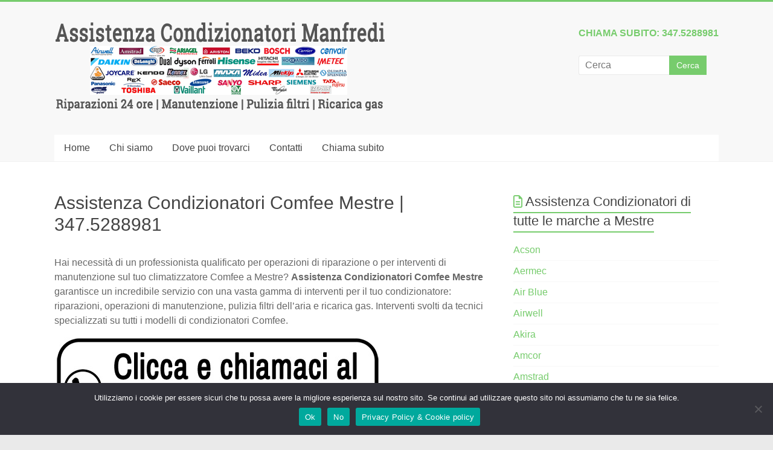

--- FILE ---
content_type: text/html; charset=utf-8
request_url: https://www.google.com/recaptcha/api2/anchor?ar=1&k=6Lcf3K0eAAAAADzn2geTAGCOkus1LeS8Eas_elrs&co=aHR0cHM6Ly93d3cuYXNzaXN0ZW56YWNvbmRpemlvbmF0b3JpLmV1OjQ0Mw..&hl=it&v=PoyoqOPhxBO7pBk68S4YbpHZ&size=normal&anchor-ms=20000&execute-ms=30000&cb=xcedirp6nu5w
body_size: 49239
content:
<!DOCTYPE HTML><html dir="ltr" lang="it"><head><meta http-equiv="Content-Type" content="text/html; charset=UTF-8">
<meta http-equiv="X-UA-Compatible" content="IE=edge">
<title>reCAPTCHA</title>
<style type="text/css">
/* cyrillic-ext */
@font-face {
  font-family: 'Roboto';
  font-style: normal;
  font-weight: 400;
  font-stretch: 100%;
  src: url(//fonts.gstatic.com/s/roboto/v48/KFO7CnqEu92Fr1ME7kSn66aGLdTylUAMa3GUBHMdazTgWw.woff2) format('woff2');
  unicode-range: U+0460-052F, U+1C80-1C8A, U+20B4, U+2DE0-2DFF, U+A640-A69F, U+FE2E-FE2F;
}
/* cyrillic */
@font-face {
  font-family: 'Roboto';
  font-style: normal;
  font-weight: 400;
  font-stretch: 100%;
  src: url(//fonts.gstatic.com/s/roboto/v48/KFO7CnqEu92Fr1ME7kSn66aGLdTylUAMa3iUBHMdazTgWw.woff2) format('woff2');
  unicode-range: U+0301, U+0400-045F, U+0490-0491, U+04B0-04B1, U+2116;
}
/* greek-ext */
@font-face {
  font-family: 'Roboto';
  font-style: normal;
  font-weight: 400;
  font-stretch: 100%;
  src: url(//fonts.gstatic.com/s/roboto/v48/KFO7CnqEu92Fr1ME7kSn66aGLdTylUAMa3CUBHMdazTgWw.woff2) format('woff2');
  unicode-range: U+1F00-1FFF;
}
/* greek */
@font-face {
  font-family: 'Roboto';
  font-style: normal;
  font-weight: 400;
  font-stretch: 100%;
  src: url(//fonts.gstatic.com/s/roboto/v48/KFO7CnqEu92Fr1ME7kSn66aGLdTylUAMa3-UBHMdazTgWw.woff2) format('woff2');
  unicode-range: U+0370-0377, U+037A-037F, U+0384-038A, U+038C, U+038E-03A1, U+03A3-03FF;
}
/* math */
@font-face {
  font-family: 'Roboto';
  font-style: normal;
  font-weight: 400;
  font-stretch: 100%;
  src: url(//fonts.gstatic.com/s/roboto/v48/KFO7CnqEu92Fr1ME7kSn66aGLdTylUAMawCUBHMdazTgWw.woff2) format('woff2');
  unicode-range: U+0302-0303, U+0305, U+0307-0308, U+0310, U+0312, U+0315, U+031A, U+0326-0327, U+032C, U+032F-0330, U+0332-0333, U+0338, U+033A, U+0346, U+034D, U+0391-03A1, U+03A3-03A9, U+03B1-03C9, U+03D1, U+03D5-03D6, U+03F0-03F1, U+03F4-03F5, U+2016-2017, U+2034-2038, U+203C, U+2040, U+2043, U+2047, U+2050, U+2057, U+205F, U+2070-2071, U+2074-208E, U+2090-209C, U+20D0-20DC, U+20E1, U+20E5-20EF, U+2100-2112, U+2114-2115, U+2117-2121, U+2123-214F, U+2190, U+2192, U+2194-21AE, U+21B0-21E5, U+21F1-21F2, U+21F4-2211, U+2213-2214, U+2216-22FF, U+2308-230B, U+2310, U+2319, U+231C-2321, U+2336-237A, U+237C, U+2395, U+239B-23B7, U+23D0, U+23DC-23E1, U+2474-2475, U+25AF, U+25B3, U+25B7, U+25BD, U+25C1, U+25CA, U+25CC, U+25FB, U+266D-266F, U+27C0-27FF, U+2900-2AFF, U+2B0E-2B11, U+2B30-2B4C, U+2BFE, U+3030, U+FF5B, U+FF5D, U+1D400-1D7FF, U+1EE00-1EEFF;
}
/* symbols */
@font-face {
  font-family: 'Roboto';
  font-style: normal;
  font-weight: 400;
  font-stretch: 100%;
  src: url(//fonts.gstatic.com/s/roboto/v48/KFO7CnqEu92Fr1ME7kSn66aGLdTylUAMaxKUBHMdazTgWw.woff2) format('woff2');
  unicode-range: U+0001-000C, U+000E-001F, U+007F-009F, U+20DD-20E0, U+20E2-20E4, U+2150-218F, U+2190, U+2192, U+2194-2199, U+21AF, U+21E6-21F0, U+21F3, U+2218-2219, U+2299, U+22C4-22C6, U+2300-243F, U+2440-244A, U+2460-24FF, U+25A0-27BF, U+2800-28FF, U+2921-2922, U+2981, U+29BF, U+29EB, U+2B00-2BFF, U+4DC0-4DFF, U+FFF9-FFFB, U+10140-1018E, U+10190-1019C, U+101A0, U+101D0-101FD, U+102E0-102FB, U+10E60-10E7E, U+1D2C0-1D2D3, U+1D2E0-1D37F, U+1F000-1F0FF, U+1F100-1F1AD, U+1F1E6-1F1FF, U+1F30D-1F30F, U+1F315, U+1F31C, U+1F31E, U+1F320-1F32C, U+1F336, U+1F378, U+1F37D, U+1F382, U+1F393-1F39F, U+1F3A7-1F3A8, U+1F3AC-1F3AF, U+1F3C2, U+1F3C4-1F3C6, U+1F3CA-1F3CE, U+1F3D4-1F3E0, U+1F3ED, U+1F3F1-1F3F3, U+1F3F5-1F3F7, U+1F408, U+1F415, U+1F41F, U+1F426, U+1F43F, U+1F441-1F442, U+1F444, U+1F446-1F449, U+1F44C-1F44E, U+1F453, U+1F46A, U+1F47D, U+1F4A3, U+1F4B0, U+1F4B3, U+1F4B9, U+1F4BB, U+1F4BF, U+1F4C8-1F4CB, U+1F4D6, U+1F4DA, U+1F4DF, U+1F4E3-1F4E6, U+1F4EA-1F4ED, U+1F4F7, U+1F4F9-1F4FB, U+1F4FD-1F4FE, U+1F503, U+1F507-1F50B, U+1F50D, U+1F512-1F513, U+1F53E-1F54A, U+1F54F-1F5FA, U+1F610, U+1F650-1F67F, U+1F687, U+1F68D, U+1F691, U+1F694, U+1F698, U+1F6AD, U+1F6B2, U+1F6B9-1F6BA, U+1F6BC, U+1F6C6-1F6CF, U+1F6D3-1F6D7, U+1F6E0-1F6EA, U+1F6F0-1F6F3, U+1F6F7-1F6FC, U+1F700-1F7FF, U+1F800-1F80B, U+1F810-1F847, U+1F850-1F859, U+1F860-1F887, U+1F890-1F8AD, U+1F8B0-1F8BB, U+1F8C0-1F8C1, U+1F900-1F90B, U+1F93B, U+1F946, U+1F984, U+1F996, U+1F9E9, U+1FA00-1FA6F, U+1FA70-1FA7C, U+1FA80-1FA89, U+1FA8F-1FAC6, U+1FACE-1FADC, U+1FADF-1FAE9, U+1FAF0-1FAF8, U+1FB00-1FBFF;
}
/* vietnamese */
@font-face {
  font-family: 'Roboto';
  font-style: normal;
  font-weight: 400;
  font-stretch: 100%;
  src: url(//fonts.gstatic.com/s/roboto/v48/KFO7CnqEu92Fr1ME7kSn66aGLdTylUAMa3OUBHMdazTgWw.woff2) format('woff2');
  unicode-range: U+0102-0103, U+0110-0111, U+0128-0129, U+0168-0169, U+01A0-01A1, U+01AF-01B0, U+0300-0301, U+0303-0304, U+0308-0309, U+0323, U+0329, U+1EA0-1EF9, U+20AB;
}
/* latin-ext */
@font-face {
  font-family: 'Roboto';
  font-style: normal;
  font-weight: 400;
  font-stretch: 100%;
  src: url(//fonts.gstatic.com/s/roboto/v48/KFO7CnqEu92Fr1ME7kSn66aGLdTylUAMa3KUBHMdazTgWw.woff2) format('woff2');
  unicode-range: U+0100-02BA, U+02BD-02C5, U+02C7-02CC, U+02CE-02D7, U+02DD-02FF, U+0304, U+0308, U+0329, U+1D00-1DBF, U+1E00-1E9F, U+1EF2-1EFF, U+2020, U+20A0-20AB, U+20AD-20C0, U+2113, U+2C60-2C7F, U+A720-A7FF;
}
/* latin */
@font-face {
  font-family: 'Roboto';
  font-style: normal;
  font-weight: 400;
  font-stretch: 100%;
  src: url(//fonts.gstatic.com/s/roboto/v48/KFO7CnqEu92Fr1ME7kSn66aGLdTylUAMa3yUBHMdazQ.woff2) format('woff2');
  unicode-range: U+0000-00FF, U+0131, U+0152-0153, U+02BB-02BC, U+02C6, U+02DA, U+02DC, U+0304, U+0308, U+0329, U+2000-206F, U+20AC, U+2122, U+2191, U+2193, U+2212, U+2215, U+FEFF, U+FFFD;
}
/* cyrillic-ext */
@font-face {
  font-family: 'Roboto';
  font-style: normal;
  font-weight: 500;
  font-stretch: 100%;
  src: url(//fonts.gstatic.com/s/roboto/v48/KFO7CnqEu92Fr1ME7kSn66aGLdTylUAMa3GUBHMdazTgWw.woff2) format('woff2');
  unicode-range: U+0460-052F, U+1C80-1C8A, U+20B4, U+2DE0-2DFF, U+A640-A69F, U+FE2E-FE2F;
}
/* cyrillic */
@font-face {
  font-family: 'Roboto';
  font-style: normal;
  font-weight: 500;
  font-stretch: 100%;
  src: url(//fonts.gstatic.com/s/roboto/v48/KFO7CnqEu92Fr1ME7kSn66aGLdTylUAMa3iUBHMdazTgWw.woff2) format('woff2');
  unicode-range: U+0301, U+0400-045F, U+0490-0491, U+04B0-04B1, U+2116;
}
/* greek-ext */
@font-face {
  font-family: 'Roboto';
  font-style: normal;
  font-weight: 500;
  font-stretch: 100%;
  src: url(//fonts.gstatic.com/s/roboto/v48/KFO7CnqEu92Fr1ME7kSn66aGLdTylUAMa3CUBHMdazTgWw.woff2) format('woff2');
  unicode-range: U+1F00-1FFF;
}
/* greek */
@font-face {
  font-family: 'Roboto';
  font-style: normal;
  font-weight: 500;
  font-stretch: 100%;
  src: url(//fonts.gstatic.com/s/roboto/v48/KFO7CnqEu92Fr1ME7kSn66aGLdTylUAMa3-UBHMdazTgWw.woff2) format('woff2');
  unicode-range: U+0370-0377, U+037A-037F, U+0384-038A, U+038C, U+038E-03A1, U+03A3-03FF;
}
/* math */
@font-face {
  font-family: 'Roboto';
  font-style: normal;
  font-weight: 500;
  font-stretch: 100%;
  src: url(//fonts.gstatic.com/s/roboto/v48/KFO7CnqEu92Fr1ME7kSn66aGLdTylUAMawCUBHMdazTgWw.woff2) format('woff2');
  unicode-range: U+0302-0303, U+0305, U+0307-0308, U+0310, U+0312, U+0315, U+031A, U+0326-0327, U+032C, U+032F-0330, U+0332-0333, U+0338, U+033A, U+0346, U+034D, U+0391-03A1, U+03A3-03A9, U+03B1-03C9, U+03D1, U+03D5-03D6, U+03F0-03F1, U+03F4-03F5, U+2016-2017, U+2034-2038, U+203C, U+2040, U+2043, U+2047, U+2050, U+2057, U+205F, U+2070-2071, U+2074-208E, U+2090-209C, U+20D0-20DC, U+20E1, U+20E5-20EF, U+2100-2112, U+2114-2115, U+2117-2121, U+2123-214F, U+2190, U+2192, U+2194-21AE, U+21B0-21E5, U+21F1-21F2, U+21F4-2211, U+2213-2214, U+2216-22FF, U+2308-230B, U+2310, U+2319, U+231C-2321, U+2336-237A, U+237C, U+2395, U+239B-23B7, U+23D0, U+23DC-23E1, U+2474-2475, U+25AF, U+25B3, U+25B7, U+25BD, U+25C1, U+25CA, U+25CC, U+25FB, U+266D-266F, U+27C0-27FF, U+2900-2AFF, U+2B0E-2B11, U+2B30-2B4C, U+2BFE, U+3030, U+FF5B, U+FF5D, U+1D400-1D7FF, U+1EE00-1EEFF;
}
/* symbols */
@font-face {
  font-family: 'Roboto';
  font-style: normal;
  font-weight: 500;
  font-stretch: 100%;
  src: url(//fonts.gstatic.com/s/roboto/v48/KFO7CnqEu92Fr1ME7kSn66aGLdTylUAMaxKUBHMdazTgWw.woff2) format('woff2');
  unicode-range: U+0001-000C, U+000E-001F, U+007F-009F, U+20DD-20E0, U+20E2-20E4, U+2150-218F, U+2190, U+2192, U+2194-2199, U+21AF, U+21E6-21F0, U+21F3, U+2218-2219, U+2299, U+22C4-22C6, U+2300-243F, U+2440-244A, U+2460-24FF, U+25A0-27BF, U+2800-28FF, U+2921-2922, U+2981, U+29BF, U+29EB, U+2B00-2BFF, U+4DC0-4DFF, U+FFF9-FFFB, U+10140-1018E, U+10190-1019C, U+101A0, U+101D0-101FD, U+102E0-102FB, U+10E60-10E7E, U+1D2C0-1D2D3, U+1D2E0-1D37F, U+1F000-1F0FF, U+1F100-1F1AD, U+1F1E6-1F1FF, U+1F30D-1F30F, U+1F315, U+1F31C, U+1F31E, U+1F320-1F32C, U+1F336, U+1F378, U+1F37D, U+1F382, U+1F393-1F39F, U+1F3A7-1F3A8, U+1F3AC-1F3AF, U+1F3C2, U+1F3C4-1F3C6, U+1F3CA-1F3CE, U+1F3D4-1F3E0, U+1F3ED, U+1F3F1-1F3F3, U+1F3F5-1F3F7, U+1F408, U+1F415, U+1F41F, U+1F426, U+1F43F, U+1F441-1F442, U+1F444, U+1F446-1F449, U+1F44C-1F44E, U+1F453, U+1F46A, U+1F47D, U+1F4A3, U+1F4B0, U+1F4B3, U+1F4B9, U+1F4BB, U+1F4BF, U+1F4C8-1F4CB, U+1F4D6, U+1F4DA, U+1F4DF, U+1F4E3-1F4E6, U+1F4EA-1F4ED, U+1F4F7, U+1F4F9-1F4FB, U+1F4FD-1F4FE, U+1F503, U+1F507-1F50B, U+1F50D, U+1F512-1F513, U+1F53E-1F54A, U+1F54F-1F5FA, U+1F610, U+1F650-1F67F, U+1F687, U+1F68D, U+1F691, U+1F694, U+1F698, U+1F6AD, U+1F6B2, U+1F6B9-1F6BA, U+1F6BC, U+1F6C6-1F6CF, U+1F6D3-1F6D7, U+1F6E0-1F6EA, U+1F6F0-1F6F3, U+1F6F7-1F6FC, U+1F700-1F7FF, U+1F800-1F80B, U+1F810-1F847, U+1F850-1F859, U+1F860-1F887, U+1F890-1F8AD, U+1F8B0-1F8BB, U+1F8C0-1F8C1, U+1F900-1F90B, U+1F93B, U+1F946, U+1F984, U+1F996, U+1F9E9, U+1FA00-1FA6F, U+1FA70-1FA7C, U+1FA80-1FA89, U+1FA8F-1FAC6, U+1FACE-1FADC, U+1FADF-1FAE9, U+1FAF0-1FAF8, U+1FB00-1FBFF;
}
/* vietnamese */
@font-face {
  font-family: 'Roboto';
  font-style: normal;
  font-weight: 500;
  font-stretch: 100%;
  src: url(//fonts.gstatic.com/s/roboto/v48/KFO7CnqEu92Fr1ME7kSn66aGLdTylUAMa3OUBHMdazTgWw.woff2) format('woff2');
  unicode-range: U+0102-0103, U+0110-0111, U+0128-0129, U+0168-0169, U+01A0-01A1, U+01AF-01B0, U+0300-0301, U+0303-0304, U+0308-0309, U+0323, U+0329, U+1EA0-1EF9, U+20AB;
}
/* latin-ext */
@font-face {
  font-family: 'Roboto';
  font-style: normal;
  font-weight: 500;
  font-stretch: 100%;
  src: url(//fonts.gstatic.com/s/roboto/v48/KFO7CnqEu92Fr1ME7kSn66aGLdTylUAMa3KUBHMdazTgWw.woff2) format('woff2');
  unicode-range: U+0100-02BA, U+02BD-02C5, U+02C7-02CC, U+02CE-02D7, U+02DD-02FF, U+0304, U+0308, U+0329, U+1D00-1DBF, U+1E00-1E9F, U+1EF2-1EFF, U+2020, U+20A0-20AB, U+20AD-20C0, U+2113, U+2C60-2C7F, U+A720-A7FF;
}
/* latin */
@font-face {
  font-family: 'Roboto';
  font-style: normal;
  font-weight: 500;
  font-stretch: 100%;
  src: url(//fonts.gstatic.com/s/roboto/v48/KFO7CnqEu92Fr1ME7kSn66aGLdTylUAMa3yUBHMdazQ.woff2) format('woff2');
  unicode-range: U+0000-00FF, U+0131, U+0152-0153, U+02BB-02BC, U+02C6, U+02DA, U+02DC, U+0304, U+0308, U+0329, U+2000-206F, U+20AC, U+2122, U+2191, U+2193, U+2212, U+2215, U+FEFF, U+FFFD;
}
/* cyrillic-ext */
@font-face {
  font-family: 'Roboto';
  font-style: normal;
  font-weight: 900;
  font-stretch: 100%;
  src: url(//fonts.gstatic.com/s/roboto/v48/KFO7CnqEu92Fr1ME7kSn66aGLdTylUAMa3GUBHMdazTgWw.woff2) format('woff2');
  unicode-range: U+0460-052F, U+1C80-1C8A, U+20B4, U+2DE0-2DFF, U+A640-A69F, U+FE2E-FE2F;
}
/* cyrillic */
@font-face {
  font-family: 'Roboto';
  font-style: normal;
  font-weight: 900;
  font-stretch: 100%;
  src: url(//fonts.gstatic.com/s/roboto/v48/KFO7CnqEu92Fr1ME7kSn66aGLdTylUAMa3iUBHMdazTgWw.woff2) format('woff2');
  unicode-range: U+0301, U+0400-045F, U+0490-0491, U+04B0-04B1, U+2116;
}
/* greek-ext */
@font-face {
  font-family: 'Roboto';
  font-style: normal;
  font-weight: 900;
  font-stretch: 100%;
  src: url(//fonts.gstatic.com/s/roboto/v48/KFO7CnqEu92Fr1ME7kSn66aGLdTylUAMa3CUBHMdazTgWw.woff2) format('woff2');
  unicode-range: U+1F00-1FFF;
}
/* greek */
@font-face {
  font-family: 'Roboto';
  font-style: normal;
  font-weight: 900;
  font-stretch: 100%;
  src: url(//fonts.gstatic.com/s/roboto/v48/KFO7CnqEu92Fr1ME7kSn66aGLdTylUAMa3-UBHMdazTgWw.woff2) format('woff2');
  unicode-range: U+0370-0377, U+037A-037F, U+0384-038A, U+038C, U+038E-03A1, U+03A3-03FF;
}
/* math */
@font-face {
  font-family: 'Roboto';
  font-style: normal;
  font-weight: 900;
  font-stretch: 100%;
  src: url(//fonts.gstatic.com/s/roboto/v48/KFO7CnqEu92Fr1ME7kSn66aGLdTylUAMawCUBHMdazTgWw.woff2) format('woff2');
  unicode-range: U+0302-0303, U+0305, U+0307-0308, U+0310, U+0312, U+0315, U+031A, U+0326-0327, U+032C, U+032F-0330, U+0332-0333, U+0338, U+033A, U+0346, U+034D, U+0391-03A1, U+03A3-03A9, U+03B1-03C9, U+03D1, U+03D5-03D6, U+03F0-03F1, U+03F4-03F5, U+2016-2017, U+2034-2038, U+203C, U+2040, U+2043, U+2047, U+2050, U+2057, U+205F, U+2070-2071, U+2074-208E, U+2090-209C, U+20D0-20DC, U+20E1, U+20E5-20EF, U+2100-2112, U+2114-2115, U+2117-2121, U+2123-214F, U+2190, U+2192, U+2194-21AE, U+21B0-21E5, U+21F1-21F2, U+21F4-2211, U+2213-2214, U+2216-22FF, U+2308-230B, U+2310, U+2319, U+231C-2321, U+2336-237A, U+237C, U+2395, U+239B-23B7, U+23D0, U+23DC-23E1, U+2474-2475, U+25AF, U+25B3, U+25B7, U+25BD, U+25C1, U+25CA, U+25CC, U+25FB, U+266D-266F, U+27C0-27FF, U+2900-2AFF, U+2B0E-2B11, U+2B30-2B4C, U+2BFE, U+3030, U+FF5B, U+FF5D, U+1D400-1D7FF, U+1EE00-1EEFF;
}
/* symbols */
@font-face {
  font-family: 'Roboto';
  font-style: normal;
  font-weight: 900;
  font-stretch: 100%;
  src: url(//fonts.gstatic.com/s/roboto/v48/KFO7CnqEu92Fr1ME7kSn66aGLdTylUAMaxKUBHMdazTgWw.woff2) format('woff2');
  unicode-range: U+0001-000C, U+000E-001F, U+007F-009F, U+20DD-20E0, U+20E2-20E4, U+2150-218F, U+2190, U+2192, U+2194-2199, U+21AF, U+21E6-21F0, U+21F3, U+2218-2219, U+2299, U+22C4-22C6, U+2300-243F, U+2440-244A, U+2460-24FF, U+25A0-27BF, U+2800-28FF, U+2921-2922, U+2981, U+29BF, U+29EB, U+2B00-2BFF, U+4DC0-4DFF, U+FFF9-FFFB, U+10140-1018E, U+10190-1019C, U+101A0, U+101D0-101FD, U+102E0-102FB, U+10E60-10E7E, U+1D2C0-1D2D3, U+1D2E0-1D37F, U+1F000-1F0FF, U+1F100-1F1AD, U+1F1E6-1F1FF, U+1F30D-1F30F, U+1F315, U+1F31C, U+1F31E, U+1F320-1F32C, U+1F336, U+1F378, U+1F37D, U+1F382, U+1F393-1F39F, U+1F3A7-1F3A8, U+1F3AC-1F3AF, U+1F3C2, U+1F3C4-1F3C6, U+1F3CA-1F3CE, U+1F3D4-1F3E0, U+1F3ED, U+1F3F1-1F3F3, U+1F3F5-1F3F7, U+1F408, U+1F415, U+1F41F, U+1F426, U+1F43F, U+1F441-1F442, U+1F444, U+1F446-1F449, U+1F44C-1F44E, U+1F453, U+1F46A, U+1F47D, U+1F4A3, U+1F4B0, U+1F4B3, U+1F4B9, U+1F4BB, U+1F4BF, U+1F4C8-1F4CB, U+1F4D6, U+1F4DA, U+1F4DF, U+1F4E3-1F4E6, U+1F4EA-1F4ED, U+1F4F7, U+1F4F9-1F4FB, U+1F4FD-1F4FE, U+1F503, U+1F507-1F50B, U+1F50D, U+1F512-1F513, U+1F53E-1F54A, U+1F54F-1F5FA, U+1F610, U+1F650-1F67F, U+1F687, U+1F68D, U+1F691, U+1F694, U+1F698, U+1F6AD, U+1F6B2, U+1F6B9-1F6BA, U+1F6BC, U+1F6C6-1F6CF, U+1F6D3-1F6D7, U+1F6E0-1F6EA, U+1F6F0-1F6F3, U+1F6F7-1F6FC, U+1F700-1F7FF, U+1F800-1F80B, U+1F810-1F847, U+1F850-1F859, U+1F860-1F887, U+1F890-1F8AD, U+1F8B0-1F8BB, U+1F8C0-1F8C1, U+1F900-1F90B, U+1F93B, U+1F946, U+1F984, U+1F996, U+1F9E9, U+1FA00-1FA6F, U+1FA70-1FA7C, U+1FA80-1FA89, U+1FA8F-1FAC6, U+1FACE-1FADC, U+1FADF-1FAE9, U+1FAF0-1FAF8, U+1FB00-1FBFF;
}
/* vietnamese */
@font-face {
  font-family: 'Roboto';
  font-style: normal;
  font-weight: 900;
  font-stretch: 100%;
  src: url(//fonts.gstatic.com/s/roboto/v48/KFO7CnqEu92Fr1ME7kSn66aGLdTylUAMa3OUBHMdazTgWw.woff2) format('woff2');
  unicode-range: U+0102-0103, U+0110-0111, U+0128-0129, U+0168-0169, U+01A0-01A1, U+01AF-01B0, U+0300-0301, U+0303-0304, U+0308-0309, U+0323, U+0329, U+1EA0-1EF9, U+20AB;
}
/* latin-ext */
@font-face {
  font-family: 'Roboto';
  font-style: normal;
  font-weight: 900;
  font-stretch: 100%;
  src: url(//fonts.gstatic.com/s/roboto/v48/KFO7CnqEu92Fr1ME7kSn66aGLdTylUAMa3KUBHMdazTgWw.woff2) format('woff2');
  unicode-range: U+0100-02BA, U+02BD-02C5, U+02C7-02CC, U+02CE-02D7, U+02DD-02FF, U+0304, U+0308, U+0329, U+1D00-1DBF, U+1E00-1E9F, U+1EF2-1EFF, U+2020, U+20A0-20AB, U+20AD-20C0, U+2113, U+2C60-2C7F, U+A720-A7FF;
}
/* latin */
@font-face {
  font-family: 'Roboto';
  font-style: normal;
  font-weight: 900;
  font-stretch: 100%;
  src: url(//fonts.gstatic.com/s/roboto/v48/KFO7CnqEu92Fr1ME7kSn66aGLdTylUAMa3yUBHMdazQ.woff2) format('woff2');
  unicode-range: U+0000-00FF, U+0131, U+0152-0153, U+02BB-02BC, U+02C6, U+02DA, U+02DC, U+0304, U+0308, U+0329, U+2000-206F, U+20AC, U+2122, U+2191, U+2193, U+2212, U+2215, U+FEFF, U+FFFD;
}

</style>
<link rel="stylesheet" type="text/css" href="https://www.gstatic.com/recaptcha/releases/PoyoqOPhxBO7pBk68S4YbpHZ/styles__ltr.css">
<script nonce="QNj-h_QaVHQF1CkXoy04Fg" type="text/javascript">window['__recaptcha_api'] = 'https://www.google.com/recaptcha/api2/';</script>
<script type="text/javascript" src="https://www.gstatic.com/recaptcha/releases/PoyoqOPhxBO7pBk68S4YbpHZ/recaptcha__it.js" nonce="QNj-h_QaVHQF1CkXoy04Fg">
      
    </script></head>
<body><div id="rc-anchor-alert" class="rc-anchor-alert"></div>
<input type="hidden" id="recaptcha-token" value="[base64]">
<script type="text/javascript" nonce="QNj-h_QaVHQF1CkXoy04Fg">
      recaptcha.anchor.Main.init("[\x22ainput\x22,[\x22bgdata\x22,\x22\x22,\[base64]/[base64]/MjU1Ong/[base64]/[base64]/[base64]/[base64]/[base64]/[base64]/[base64]/[base64]/[base64]/[base64]/[base64]/[base64]/[base64]/[base64]/[base64]\\u003d\x22,\[base64]\\u003d\\u003d\x22,\[base64]/b3DDhjvDlMOIIQ9Tw5vCjXFCwrsNYsKmPsORRAh0wrJ5YsKVNkADwrkDwoPDncKlI8OcYwnCtQrCiV/DlWrDgcOCw4jDi8OFwrFfCcOHLgpNeF80JhnCnmLChzHCmVTDlWAKDcKCAMKRwo/[base64]/[base64]/DrsOgwrDCug44I8KtPj4qG8Kbw54XQMK3fcKjw7rCmcKVeBhdHWXDhcOFUMKUM2MYSF3DsMOYTkR9FTgzwqlHwpIjL8O4woFjw4/DhABDQEnChMKAw7EKwr8hDiI7w6rDhsK4KcKYfhDCmMO+w7zCr8Ktw4DDrMKZw7/ChgrDt8KXwr4Jwo/[base64]/DvcK4wpBiUADDtVxJwoNdJ8O4wqvCpX1VPUrCv8OgBcOOICIuw4HClHnCm2V4wrxMw5rCk8OxWDdyDHh/[base64]/ChMOZIkvCgsKUaCbDqMOxFgLDuMO0cVjCqVMCBMOib8OtwqfCoMK6wpHCj1HDt8Kpwrp0SMO9wr8twpLCvEPCnRfDncKPGQDClBXCisODLGnDssOSwrPCnXNyFsOALyTDoMK0a8OrYsK8w70WwrVhwqTCgcKJwo/Dk8OKwrI9wqLCocOBwofCuELDkmFEOn90Zzxyw5taCcOnwphSwoDDv2U5O0DCuwEhw5MhwrtfwrvDswbCj2www4DCsX8EwqHDnD7DmnRHwrRrwr4Bw602Q0PCucOvWMOKwoLCu8Onw55Rwo1ibgglV2p+eFLCrAc8dMOPw7fCnhYgByTDqSwhTcKsw6/Dg8K9TsOAw71ww5h+wpzClTJyw45yDRVsXjtWbMKDNMO9w7Nlwp3DhMOswoQOL8O9wpNBUsKtwrAzL30KwpxvwqLCqMOdF8KdwqnDmcO3wr3Ck8K2cxwyFwrDkh5cC8KOwoTCl2XClBTCjTbDqMO2wqEafH7DpGjCq8KtSMOOwoBtw48fwqfDvcOBwowwVn/[base64]/[base64]/[base64]/DuS5mACDDvcOPOHjDu0Zpw6bDu8KFDW3DhMOlwpg1woA8FMK+BMKpKHXCo37CpBERw5dwRHbChsKXw53DgsO2w5DCl8KEwpwNwrc7wobCuMKmw4LCmsK1w4EFw4fCuS/Cnk5Yw7XDqcKLw5zDnMO2w4XDvsKdCmHCvMKHe2sqBcKvI8KMKA7CuMKtw5Fdw6nCl8Ojwr3DvhlXZcKdPcKYw6rCnsKwMBbDokNVw7TDpcKSwpTDh8OIwqcyw54+wpbDtcOgw4jDicKhKsKlHT7DvMK/LcOUU1bDuMK+HgLCpcOESTTCmcKGfMOORsOkwr4mw644wpNvwrHDoT/CvcOXbsKswq7DiwnDhh89CgXClWIQc2rDqzbCjXjCrDPDnsODw6pvw5bCqsOjwoYtw64UXHJiwr4rC8OSecOoOMKLwr4Cw6hOw5/ClhXDisKcT8K7wqzCoMOdw7s6YW/CtCfCmMOxwr/DtCwfdSxAwoFqCMKAw7plDMOPwqZKw6ENUcOcARBCwpXCqMOAIMOiw6hGZwPCoBPChwfCm3IlQh3ChVTDn8OHd1xbw4dEwpnDmF4sGmQJQMKQQALClsOGPsKdw5A1GsOkw5Qzw4rDqsOnw5kYw6orw4U0RcK6w4hvJBvCiH4AwqITw6/Cn8O1OwhoXMOgOR7DpWPCvixiLRUXwo13wpzCtwXDojbDjgRywpPCvk7DnGxgwo8gwrXCrwHDgcKUw64BCmgHE8K5w5bCqMOiw7LDjcO+wr3ChXo5VsOjw6pjwonDq8OpNBRvw77DuU4ye8Oow7/CucOFesOgwqAoIMOQDcKubGpdw5EkW8OZw7LDiiHDvsOgQyANQDA5w7PChBpXwqDCrAdObMOnwrRcVsKWw7fCl3fCiMOUwrPCpQ98OHnCssK0A1/DjFtDDBHDucOSw5fDqsOAwqvCmRPCncKjKRjDocKqwpdJw7LDqGc0w44qHcO4XMKfwoHCvcO/PHs4w77DszA6SBBERcKnw4J8TcOawpzCiUnDohpxd8OIExfCp8Ovwo/DqMKzwq/[base64]/[base64]/[base64]/[base64]/FQ58QzXCm8Oowp7CnCzCkQkoNjEgwo5/Hik+w7DClcKlwr8bw5Nnw4fCj8KiwqAmw4tDwrPDjQ7Chw/[base64]/DpArDhMO1w5xTwpfDkyYEw7xQwpJ8TcKfw5bChEnDuMKsB8OZJB9lEsKWAgDCn8ONTCRpKcOBA8K5w4MZwoLCnwtpB8OqwrYSRh/[base64]/DtXB1KMOWw4NbT1rDlVdWwow8w6BnCTjDty8nw63Di8Kbw4J8EMKKw4cEWRXDtAdfCXVawqrCjMK5UXIyw47DmMK2woHCr8O4I8OWw4DDvcOHw4Miw7/CmsOtw48RwoDCrsKww7bDvABhw43DoxHCgMKkMkXCri7Drj7CqAdiJcKyZFXDn1REwp51w41Tw5XDpiAxwoBewrfDqsKDw59ZwqXDg8KxNhVpJcK0UcO9GcKCwrnCm07DvQrCsDgrwpvCh2DDvnE/YsKFwq/CvcKIw57CqMOWw4fCi8O2asKZwo7CkVLDtWrDkcOVTMKeNcKlDjVAw7/DpGfDksOUPsKnTsKxPgMHacO8YsOnXifDnVVbbcK6w5/[base64]/RXt3w47CnwNpS8KGUMOHwr7Dn8OGOMKYwpfDrxPCjMOFAm8hfjk8TXPDvy3CtMKCOMKNIMO9EWXCrEcOblMwJcOVw7Iuw5fDrhA/J1R8JsOrwqNCcl5lVApEw6ZYwpQDAGNFIsKOw5kXwo06T3ZiLQtFaB3DrsOMOXFQwrrCqsOzAcK4JGLDjTzCq0w8SjvDpsKfV8KIUMOHw77Dtk7Dkg5nw5jDsnXCicKAwqoeU8OewqxXwqNpw6LDjMO5w6zCkMKJPcOZbgMlPsOSOGY5OsKhw6bDvG/Ck8ORwo/DjcKcTH7DqxgcWcK8EwnCpcO0HMO2QWDDpcO2cMOwPMKpw6HDiS4FwoUVwpjDscOYwpM3RCbDksOPw4sSEApYwoZ3D8OMJRbDrcOJSEN9w6nCo0geGsOzeS3DscOyw5LCqiDCsVPCi8OLw7/CuVIGRcKtFH/Cn2nDuMKIwox3wpHDiMKJwrNNPGjDnyo0wo4HPMORQVtQVcK9woR+Y8O5w6fDusO4MF/[base64]/Dk8OxV8KDDQNRIcKpw6cbw4/CqcKQwpMew5vCrsOWw4vDjxBrFjMXeghAXDjDhcOLwofCuMOyRnEGMDnDk8KDYG0Ow4UISD9fwqF9DikNIcKvw5nCgDcwTsOEYMO7bcKYw5EDw4/DlRtnw7bDkcO4e8OWPsK6P8K8wqQMXGDCvGbCh8K/WcOZOiPDtWMqNg1lwpYJwrXDsMOiw712UcOWwrthw6XCsjBnwrHDvwLDhcObNillwp0lFkxrwq/[base64]/[base64]/DsGMqwrR2w7DCulEAURRnw4zDmUMRwo/DusKjw4AuwoAGw4LCv8KtajYRAAzDmG1qA8OBFsOXRW/CuMOyam9+w73DvsOfw7zCnGXChcKqTkcwwqN6wrXCmWDDs8OUw6bCpsK1wpjDocK2wrF1NsOOA35Sw4cbUlpww5E/w67CpcOKw7R0U8K2fsKCGcKZHWnCiEnDlwRyw6PCnsOWSgwTZ2LDvAg/GELCkcKdYGnDtXnDiHbCuVdZw7pgNh/CjMO0SsKTw5XDqcKOw7XDkWcZBsKQXxfCtsKzw6bCqQ/ChBDChsOZZcOHFMOdw7RdwqfDpwI9OnpqwrpHwop2fXB2QQVbw647wrxZw5/DlANUKHHCnsKxw6pRw4kEw5vCk8KywqbCnsKcUsOJeQB3w7F7wqE+w6RSw6Edw4HDvWfCp3HCu8ONw7JrGEB+woHDusKFacKhdVU3wr02MQEVVcOFPAIzWMKJOcOIwpDCisKCWDjDlsKATw4fc15zwq/Cim3CkgfDun50NMKMXDPDjh1rT8O7JsOyG8OWw73DtMK1KWIvw6vCk8Osw7E6Qx1xVmzClxY9w77CnsKvRnrCrll9FzLDlXTDhMKlETlsc3jDrkZvw7Iew5vCjMOHw4/CpEnDp8OBU8Kkw7LCv0c5wrnDsynDhUYgD2fDtyYywqtDA8Kqw7gEw68hwq8Bwotlw7ZUEsO+w5Icw57CoD0iEDDDiMOGS8OjKMOCw78Zf8OXSSrCh3kcwrnDlBvDm0J/wotrw7wtKAg1ESDDoi7CgMO0T8OfezfDjsKdw5dDXjZww5PCo8KSUSrCk0Rlw6TDnMOFwrfClMOoHsKuUER8GQtzwpUOwpZ5w45rwq7ClnrCuXnDmRB/w6PDrEtiw6ZrahZ/[base64]/[base64]/NsODw5s4w5jDpH/DqA/DjQDCjHJjesOKTiPDrXdpwpDDol4nwqxMw4UrL2nDtcOaKcKXdMKvV8OdYsKmYMO+QTZ0BMKoU8KqaWtUw7rCpknCk2vCqCzCkkLDtXt7w54EYcOJZlMiwrPDhiZSJETClFkSwrTDvm/Di8K5w4bCgFsrw6HCvBw9w5nCosOrwqHCtsKmK3PCp8KoOB48wocuwo9qwqXDiETCjyLDh3cUV8K9w7YOc8KQwqMoeHDDvcOmbi9DLMK6w7LDpSbCtC0IBXBpw4LCtcOVYsKfw51rwoN6wp8Fw6Q/c8Khw63DrcO5BwnDl8OLw5fCt8OcNFfCkMKKwrrCukjDv1PDrcO7Xh0kRsKnw4xHw5PDtVLDucOCA8O2UB/Dm2/DoMKxMcOgAFQTw4Qcd8OVwrwqJ8OeVxcPwovDisOPwpAZwoI6dnzDjl8mwrjDqsKDwrbDpcKHw7V1JhHCjMKcAXIDwr3DpMK4OWwmFcOnw4zCmAjDvMKYQWYmw6rCtMKrOMO6flXCgsOFw4TChMK0w6/DuU4jw7pmcj9/[base64]/CnsKWacK1wqjCtBjCt8Kuw6/[base64]/DrsKgwqbDjE8QLWUAw6nCmy3CuVQvw4wFGTp7wpYZLMO/wr8rw4vDqsKhPsK6OSFHQ1fCvcOKIh12fMKSwooIfcOOw6/Dn1QRU8KoZMOLwrzDvkXDusO7w4lRQ8Onw7LDvypVwqfCr8O0wp8VAgN4KsOdNyTCkU4rwpodwrPCkyLCsl7DusKIw6wnwovDlFLDk8Kdw7PCkA3DhcK1ScKpw5QhZC/CtMKRYWMuw7l+wpLChMKyw4rDk8OORcKEw4VnXDTDpsO+d8KiPsOWKcOYw7zCkS/DksOGw6/Dp045LRIXw40KZzfCisOvIVtpB1VFw7VFw5LCkcOmMBHCssO0VkrDlcOAwonCr1vCrsK6QMKDcsKQwoNMwo4Dw73DnwnCmyjCgMKmw7k4XkpRG8K3woTCmn7DjsK0HhHDh2MswrbCusOdwpQ4woLCrsOBwo/DnArDqVE0SXrCrhUlCcK/UsOdwqM7UsKSF8OQJlopw5nDtsOwbDvCl8KPwpgDcWvCqcOMw6VRwrMBF8KPHcK+GCDCo3NEacOew5LDihN6ccOlBMOmw4M7RMOPwo8IG0MJwp4YJUvCt8Oxw6FHVCjDmUBOJDTDpDAFFcOtwoPCpy4ew4TDgsORw4kOEcOQwrjDrMO1HsOXw7fDhGTDvTsLS8K/wrcJw71bb8KPwpIsYsKXw5/[base64]/VMKSw458w59nw6FDUMO+woPDlMKGw45IwqXDtcOnwrhKwpMYwp8kw4zDnUR1w4Afw5fDtcKpwoLCkhzCgGnCmD7DtjHDssOAwofDtcKHwr52JSMYJhFlanHDmB/DgcKlwrDDrsKiT8Oww5FODmbCsnUhFD7Du2sVQ8OoHMOyEirClSfDhQLCmynDnhXCgMKJEFBaw5vDlcOce0nCkMKLVcOzwpJCwrTDicOuwpjCq8OSw57DvMOzFMKydFPDqcKFZ3ISwqPDrwDCicKFIsOhwqtVwqLCgMOkw4E4wojCpm87PMOqwpg/[base64]/CvcOcw4tVZkhzwo3DqMKQEcO3PsKLwq/CvsKeRntSMjDCkSTClcKjZsO5WMO+EhfCvMKFYsOefsK8JMKhw4jDtiPDrH4Md8OCwrbCqQrDqCYww7fDrMO+w4nCk8K0MgbCnsKUwrx+w5PCtsOQw4PDpUHDnsK6wo/DpwDDtsKDw7nDuHnDnsKcRCjCh8OQwqLDkX3DoCvDtCMtw7MmD8OQbcONwojChwLChcOfw7dSRcKLwrzCqMONQmY3wp/DvFjCnsKTwotBwpkiOcKVDMKjXsOffgVFwop/VMK5wq7CjV7Cqj11wrvCjMO5N8K2w4swWMO1WmALwqVVwqIhWsOfHsKwTcOBWWojwr/ClcOFB2MkSWhNNEBeRmjDi2UBDMOaYcOqwqfDqMKpVB1oAcOCFyQoL8KUw73DsSBqwo9LUBbCpEVSdmfDmcO2wpbDoMKpIQ/Cn2h2JRbCiFLDnsKcMH7DnlZ/woHCq8K/w6rDhh/Dq0UMw6TCs8Olwos+w6XCpsOfWsODE8Oaw5TDjMOlU2xsPkrCi8O4HcODwrIMCcKoLmDDksOfJMO/NhbCkHrCgsOyw6PCgyrCrsO/AcOUw5fCiBA3OR/CmS8YwpHDncKhS8KRSMOTOMKLw7rDpV3CqsOFwqXCk8KMPSlGw4LCh8KIwo3CvAAjbMK2w4fChztnwqPDqcKAw6vDhsO9wojDvcKeIcO/[base64]/[base64]/CgMOaQsONw43CvMOLZzFKwp7Dp8OsARjCn2ZMw4nCpC4ewr9VLUHDtxZEw6geDSTDhxfDu2bCtlFyDwESGMOFwo1cHcKpNC/CusONwo/DosOkW8OXZMKEw6TDiCrDm8OZVlEYw63DkyPDmcORMMO6BcKMw4rDk8KaGcK6w53CncOFTcOzw7jCl8KywojCpsKxcx1BwpDDpjfDo8O+w6gCZcKmw69bI8O2I8OBQzTCisOVQ8O5YMOww40IGMKuw4TDunpow4gcVhw/LMOeDDXCvn8XHsKTRsOgwrXDuwPCsh3DnTxDwoDCln9sw7rCkjwsZUTDpsKBwroUwolmYxvCrm1Bw4rClXs6Hl/[base64]/DkMKFw7wQw6UsYwjDocKRRSPCr2hAw6zCr8KCUMK5wrLCs09Dw5zDosK+LsKZL8OKwrw6MHvCuzAudWR4wp/[base64]/FMKWw4zCmsOPw5lBUVnDk8OyOw4jAcKGZ8OTKxnCtcORAsKlMwRwUsKRQUHCvsOWw5vDnMOvDCfDlcO0w67Dr8K6PE8HwobCjXDCsW8aw4AnI8KJw7s4wrMSRcOIworCmw7CsgQlwp/ChcKgNBfDocOtw6EvIsKpOj3DpEzDsMOcw7rDmDTCn8KDXw7Dnh/DhxZMccKGw7tWw6M6w7cGwppzwrACaH52G2FNccK9w4/DqcKyYX7DpGLChcOUw7Rewp3CtcKHBR/Don50W8OhGMOdIBvCrCdpEMOlKRjCnWjDoV4pwql+Y0rDl3B/w64PGTzCqXnCtsONTBnCo2HCpzXCmsOIO1hTIC4Tw7dvwqBkw6x2NB0Aw6HCtMKcw5XDoBItwqIWwrPDlsOTw6oKw5fDi8KMTkEBw5xxQjYYwofChWggUMO8wrDCvHRqYFPCjRRvw7nCrmZjw5LChcKqYiBJZA/DghHCuD41bxt2w59ewpwINsOnw5XCjsKnXghdwp1SA0nCjsOAwqJpw75dwoTCmnvCqsKfNyXCgyNYVMOkZCDDhRAcasOtw5JQMDpIfMOsw7xiL8KMN8ONL2FQLnjCpMOdQcOOdxfCj8KBETrCvRPCuRAqw73Dn0EvccO8wp/DjWccOB8Zw5vDiMOcRyUzF8OUPcOsw6LCsnPDmMOLKMOQwo13w7DCrsKQw4nCp1jDoXjDmcOew5rCj2PCl0/[base64]/Cv2sAQ8OQwpzDg8O3MkzDi3QmHMOnOGJ3wpHDtcONXAHDt3cmDsOAwqN9QlNIYSHDscKEwrJ5asK/B0XCnxjDp8Krw6NLwqA+wrrDmgnDoGgyw6TCkcKJwpUUFMKIDMO6BBXCqMKVHWkZwqVOBn8Vd2TDmcKQwqohUnJUT8KNwrHCqHHDicKYw69dw51FwrbDoMKUGFsXdMO1KDjCix3DucKJw4J2N1PCssK4GHPDisOyw7k/w48uwpwBDy7DuMKJPMOOQcK4Xi1RwrjDqgtbERjDgllGLcO9Phx3w5LCnMKxBjTDhcKWPsOYw6LDqcOKasOfwoMfw5bDhsKHNcKRw6fCvMKhH8KkC3/CuAfCtSwgfcKNw7fDj8Oqw41rwoEVP8Krwot8Im3ChzBQaMKMCcK1TwAJw4loX8O0eMKWwqLCqMK1wrNfaTvCl8ORwqzChRfDrmzDpMOrDsKdwo/DhH3Cl2XDhELCo10Twp4WTMOhw5zCrMO3w4chwqDDj8Ovci99w6huLcOEfn9CwqIow7jDmARfdWXCsDnCn8Kaw6dDfMKtwoM2w6cKw4HDlMKcH25XwrPCrWsQaMKZD8KjM8KuwrPCrnw/TcKUwovCs8O2Fm99w4fDvMOSwr1kZcOJw6nCnmMGSVnDhxjDo8Ohw7wwwozDuMOHwqfDkTLCqkfDvyDDp8OAwqVlw6piYsK5wodobh8VXsK/AmlBK8KEwohRwrPCjAHDlW/[base64]/DoUcgw6zCskVQw5rCocKFTTHCm8OEwr/DlTFiFUEmw5tdF0HDgl5rwqbDv8KFwqTDtgTCpMO3ZVDClXPCq0RrOSU6w74qd8O+C8KQw6LChgnDn1TCi2xzd3YDwqAjBsKKwpZow7IvclNYa8OXeFbDosOQf0EgwqHCh3/DumPDpS7DiW4oSH4hw6hOw4HDrCbCqnHDksOAwrg2wrnCv0E2OFNIw4XChV8JEBI1Ah/CuMKYw4gNwpAhw5wcHMK3P8O/w64TwpZzaSbDsMKyw5pGw77DnhE9wpw/TMK8w5vDu8KtXsKjKHfDisKlw7TDqw5PUm4zwr4FNcKeG8OeeS/Ci8Orw4vDnsO/IMOTMVwqMVlZwqnCmxIbwoXDgUXCh18Vwq7CiMOww53DvxnDq8KBLmEVRMKAw4bDn0F4w7zDisO4w4nCr8KePg3DkX9iN31gQgzDh1TDiWnDiV4jwqoWwrjCuMOjRkE4w4nDnMKKw5Q2RlHDkMK5VcOOFcOwHcOnwop4BnAew5BNwrDDjWXDu8ODVMKTw6DCsMK8w6/DkQJfUkVXw6scOcOXw4clP2PDmQvCrcONw7fDm8K/w5PCg8KjakjDs8KGw6DClHLCkMKfNVDCkcK7wo7CkV7DiBsxw4pAw4DDv8OYHUlLdCTClsO6wqPDhMOvccKlCsOgMsKHJsKeGsOSCiPChiYFJ8K3wqnCn8KoworCoT89EcKgw4fDs8KkXAwGwojDpcKsNg/CrCsPWivDnSwISsKZZGzDllYPf3PCmcOHXTLCtUMuwr9sA8K5c8KZw4rDuMOXwphsworClSPCtMKmwpvCr1sGw7HCu8KkwqYawqlgPMOew5MJJMOZVXoqwoPChMK7w7NIwohywofCm8KEZ8OPJcO0PMKJWsKFw5UQDhHDrULDp8O7w6cccMO4IsKlJCjDlMKRwr0uwr/[base64]/DllV4w45vX8KBw7AoYTpiKwzCgyfCq21TH8Oow4ZgEMOEwqI/BQTCrWAbw4jDlMKjDsK8eMKpA8Oswp7ChMKDw6Vvwp5LaMOuflXDmWNJw73DrhfDhFBUw6RbQcO7wpU6w5rCoMOCwplDWEIGwrnCrMO2bWvCucK/QcKewq8Zw50WC8OKMMOTGcKDw5MDfcOuBBXCj2YPXU17w5TDvFdZwpzDpcO6R8KbbMOVwoXDmcO7KVHDvcOnRlsQw5nCvsOCNsKEL1/CisKKdwHCisKzwqVhw6ZCwqvDg8KNfT1dLsO/dH3Cp3FzLcKUEhzCh8KKwrh+S2zChAHCniHCv0XCqzN1w5tVw7bCrlzCiVZHLMOwcSVnw43CqcK0PHDCkDPCrcOwwq4Ywp09w58oZQ7CsBTCgMKZw6xUwpUGTmk6w6xNPcKlb8O9b8OmwoJFw7bDpDUUw7jDk8KhRiXCqcKKw7FpwobCtsKADcOsfG/[base64]/UzfDhsOFcsOPOW3DvMKSw55UDz9hFsOdwp0+NVoyw6AmM8KCw54BKhTDpWHCu8KOwplXEMKqb8O8wpjCgMOfwoElFMOadcOSYcKZw7EsUsOSODohDMOrNRLDjsOFw5JTCcOFZQ3DtcK0wqvDosKgwrpgW252FhYDwqLDp3Ajw6g9eXzDoAvDhcKMPMOyw7/DmyJ9SGnCgUHDimnCq8OnTsKzw5TDnz/CrgrDiMOZdEcLacOZecKAanVmEB9KwpjCpkJmw6/[base64]/[base64]/DDjDiE7CosO4L8O6w6LDn8OyOlwGwoHDrcKWwpoIw5bDugLDncOUwpDDg8OGw5jDtMO7wp8uRhZpBFzDgncVwrlzw48HV2xwLw/Dh8Olwo/DpGbCtMOIbBXCsTbDvsKNNcKtUnvCqcOFU8OdwqpwdwN7McKXwohfw6PCgjpwwoLCjsKxJMKXwrYJwpkQOcKSUwXCksKaDMKQO3F1wrvCh8OIBMKiw5kmwoJwUhhiw6nDuS9aLcKJPMKCdW0Zw70Sw6XDiMOvIsOrw7JBPMOuDcK/QyFKwobCh8KdAMKqF8KMd8OaT8OSP8K2FHEZIMKAwr4FwqrCqMKww5tkMDDCqcOSw57CijFTFxEpwrnCk392w7jDtHDCrMKEwppCYT/CucOlPhjDl8KEfVfCg1LCg1ZscMKJw67DucK2woBgFcO5ecOkw45mw6nCrj0GXMOHUsK+eAU3w4vDt1hhwqcMMMK0csO3JU/DvggJKMOMwonCmDbCvcOHZcOwfjUZD3wSw49GMgjDjlwxw4XDjUrDh19RFCnDojjDhMOYw45pw5jDq8OlOMOIXX91XsOpwo4cNF7Dk8KWOcKLwrzChQ5QFMOjw7M8UMK6w7oaRwx9wqosw6fDrlVOScOpw7nDlcOgKMKyw5VjwoVqwqkgw75yIhoJworCrMOMWy/CiCAFSsO7JcOwNMKGw4IPEgXDnMOLw4TCqMKNw6bCvQvCgzXDgSPCpG/CpTjChMOTwo7DpHvCln5ITsKUwq3CjELCo1/[base64]/DkyPCmcKLeCbDjnjCr8O7IMO1eHIdw7saw6hSKXLChhp3w5saw69dWVdMacK+CMOmUMOAIcKmw4Q2w7TCucOhUGfDiSQfwqoXEcKJw7bDtmYhbV/[base64]/CusOORAbCjHfDh8Kbwoc1wqIow6swLkbCkXFxw4U0WSHCnsOPH8O6fG/CmEoSGMKJwoA7QzsJOMOcw4nCnxQ/wpfCjsKnw5XDgMOWAy5wWMK4wpvClMOOWDrCrcOgw67Cmi/DucKvwq7CqMKOw6xBKRbCnsKyQsOiWAPDuMK0w53DkWwkwonDh0IAw57CrQxvwp7CgcKqwrBYwqEHwojDp8KHXcKlwrPDnCcjw7slwrNgw6DDjcK8w7s7w4dBK8OIFwzDvnPDvMOHwr8Zw6YCwrMaw5NMeQpYUMK/FMKnw4Y3PGrCtCfDkcOaECAbCMOtRnp0wphzw4XDocK5w4TCj8KTUcOTcsO/eUvDrcKUBMK/w7TCkMO8BsOUwrrChkPDnHDDoAbDlzQ3AMKLGcO+JgTDnMKFKAIEw4PCmQ/[base64]/[base64]/DoF9+w4bCmcKmwptgw6U1wpnCty/Cq8OTVsOvwo9RaHsoMsOuwosnw6HCsMOxwqZuEMK7PcOQQErDisKww7bDgCfCksKSYsOfeMOdKWlIYjojwrFVw5Nuw5jDuBLCjSosLMOURS/Di1MJXsOsw4nCnUJwwofCjAN/[base64]/[base64]/DvcO4wrhtw6zCqMOpwqXCisKTAnzCgClrwo7CsnnCrR/DrsOyw7wNZsKPVMOBcFjCghEKw4/CkcOpwodTw7rDnsKUwrbCqUQxK8OOw6DDj8K3w51CQMOmXXXCqcOuNX/DhsKJccOkQnN7fFcGw5J6d3dBCMOJJMKxw7TCgMKsw5sFY8K+Y8KcDRF/[base64]/[base64]/[base64]/[base64]/DnmXDnMOgaCLDnRJiwpVvw5ZFwr3CjcKMwqohNsKuey7CsjHChBbCuDjDrV02woXDvcKXOwo+wrIaMsKowp53TsOrFDt/aMOocMO+AsOew4PCsmbCtQs7CcORZjPDoMKBw4XDuEk3wpxbPMOAIcO5w5vDiTBIw6/[base64]/w6PDkMOOwp/DqcKBw6EnMsKHw7HClT/DncKRVlPCsFfCu8O5PQ/CksK8RETCgsOuw440Czk7wpTDq0YNf8OVRsOCwqPCtxHCrcKYYMKxwqHDpCokWlLCuljDv8K/wpcBwr/[base64]/[base64]/P8KwwqpDCMOTbMOTQhxOw6jClcKnw4nDvWzDohHDtHtcw6xzwotwwr/CqQhLwoLCvjszH8KXwpNZworCt8K/w4cvwpAILcKwQmTDjndbEcKdMTEGwqrCpsO9QcOvLHANw5BZasK4csKDw4xNw5vCpsOCUy1Dw6IWwo3DuVDCr8O3bMO7MT7DqsOdwqZrw6IAw4nDtWLDnGhxw4UFCh3Dkx4oNsKbwrzDlXxCw4DCtsOiaHoAw5PDqMOgw4/DssOqUjxmw4wPwqjCk2EnaDTCgC7CtsKXw7XClz5GfsOeC8Oow5vDi0/CrgHCvMOoJwsgw407PVXDqcO3DsObw6vDpW3CgsKGw6d/WgR5wp/[base64]/[base64]/[base64]/w7szIRTCq8KIw4htwofDtMKVYcKHWmxqDCBYfsOEwoPDjcKYHwZ+w4MXw5HDosOCw50owqfDrn59w5TCqx/DnhbCv8KOw7ovwqfDisKcw6w4w67CjMOBw6rCg8KpS8OxMDnDuFYSw5zCk8KWwog/wqXDqcOvw6wUBz/DvcKuw5wJwq1cwrzCvBZsw7wawovDt3lwwpsHAV7ChMKqw5oKLC0swqPClcKlTFFSEMKfw7cYw4BgXhcfQsKSwrEhH1N/XxsZwqUac8Obw70Wwr0Xw4DDusKsw5xteMKCaWjDl8OgwqXCuMOJw7RZDMOrfMKOw4HCkDU/GMKsw5LDt8KawpQgwqvChgQYXMO8ZE8sSMOPw6w5RcODV8OTG3/CgnNUG8K9Wi3DnMOCCTHCisK/w7rDncKoJcOewo/Dj2XCmsOJw4vDqTzDlxHCk8ObDMOHw5Q/[base64]/[base64]/Di8KqP3I9V8O6A8O6fznDjVAswp/DkcObwpQDOjXDjMK0BsKmNlLCqgzDhsKfdxZ6ORzCp8Kfwqohwo0NPMOTYsOTwqjCvsO5UENvwpxDdcOAJsKkw6nCukJBP8KvwrtWGSAjFMObw4zCrHXDkMOEw43DssKvw5XCgcKpcMKrTzMfYBHDs8Kkw5o7GMOpw5HCpn/Cs8OVw4PChcKsw63DscK9w63DtcKEwrQVw55Pw7HCiMOFV37DqcOcCRdjw58mMiMew7bDsQ/Cj0bDmsKhw5EjWVDCiQBQwonCvFbDssKPQ8KjcMK1Jz3Ch8KBYmjDh09rVsKzXcOjwqM+w5lYLyx4wqFYw7I2bsKyH8K/wpJFFMO1w7bCkMKjIitYw7FDw5XDghUow7zDlcKiMgvDoMKTwp0cE8KrT8OkwrfDvcKNGcOuFn9MwrZtfcKRcsKewonDqypTw5t0PWUawqPDqcK/[base64]/Cm8Knw6ZGKmB/w6XCqcKhwp3ChsK8EHw+w7UFwplsPD5XOsKBVhnCrcOaw5HCocKkwrLDiMOBwqjClWnCiMOKOiLCoS45C0phwoPCkcOFZsKoH8KyI0/DsMKVw7Y1ZMO9L2VQCsKuT8KSE13DmDLCncOwwo/Dj8KudsOewrHCr8KEw6jDpRE/w7QawqUIIUFrTwxEw6bDjW7CtiHCoVfCs2zDqUnDknbDtcKLw7xcNm7DgnI8O8ODwoMVwqLDisK/wrARw74bK8OgD8KLwrZlHMKCwqbCl8KQw65Hw71Vw6wgwrIWH8K1wr5zHynCjwQ9wo7DgFjCg8Otwq0NC1fCiA5GwqlOwr4RaMOxNcK/wqc5w7MNwqwQwp0RdFTDiHXCjgfDqgZZwpDDu8OvY8ODw7bDhsK3wp7DocKMwqTDicKrw7nCtcOkFmwUU2powqzCuk1gMsKtNMO/CsKzw44Sw6LDgShkw6suwoRQwpxMfXMnw7wcSzIXN8KDYcOYAXcLw4/CrsO0wrTDigoKfsOgZyDCosOwQ8KGeH3CgcOAwog4asOYCcKMwq0zccOyLcKow4kew6pHwpbDvcO1wp/DkRnDs8KwwpdQGcKrGsK5fMOOaGPDh8OLSDZPalQmw458wqzDnMOZwp86w6LCshxuw5bCgsOCwq7Dr8OwwqbDncKMZMKDUMKYQ28YcMOyLcKGLMKyw6YzwoBzTy0BK8KZw7Add8Otw7zDkcOzw6MPGhrCocOHKMODwqzDrEXDkC8uwrspwrQ/wo4BdMO+YcKPwq4xGmHDrSjCiE7CnMKgdzx9VB8MwqjDtlNCcsKLwp5gw6USwqvDsmXDocOcPsKeYcKpE8OHw5MGwogYKlMSNQBVwqMWwro9w6Ahdj3CkMKybcOFw6xDwq3CtcKUw7TCvnJNw7/CmsO5LsO3woTCo8KUUynCrF7DuMO/wqTDscKVP8KPET/ClcKCwo7DmhvCnMOwLAnCh8KVaU8jw640w7LDpGDDqE3CisKzw48uFF3Dsg7CqcKifMO+SsOqUsKDXy7Dh3pNwpxFQ8O/[base64]/LlrDqcKNSQ/ChgDDl2DCqlzCksO9wpwTwqDClAc7XkbCkMOJVsKZw6hVKkLCisKhNTgGw58vJjg5LUYxw7XCt8OiwpRNwpnClcOcOsOgJcKmbAPDp8KrZsOhBMO/w5xcZSTCp8OHS8OUBMKUwr9VLhVVwq3DrnUuCsO0wozChsKewphTw5LCmhJCRyJlcsKnJsK+w4EQwotST8K8c05twofCk3DDr3LCvcKiw4fCucKdwpAtw6B6R8Kmw5zDisKVSTzDqDBIw7HCpWEawqFsScKve8OhIEMtw6ZHZMK1w63Ch8K9asKieMKPw7IYZ0/[base64]/DocOcwqoDPcOhACLCtBzDuEDClGLChGtrwolIZV0CdMKOwqDDrnXDtgYWw5TCtkfCpcKxLsKawrxswrzDh8KGwrgxwr3CiMKgw7APw5F0wqbCicOBw6fCt2TDgjLCq8OSdjnCvsKoIsOVwoLCin3DnsKAw65zf8Khw6EIFcO+VcK9wq48dcKJw7PCgcKk\x22],null,[\x22conf\x22,null,\x226Lcf3K0eAAAAADzn2geTAGCOkus1LeS8Eas_elrs\x22,0,null,null,null,0,[21,125,63,73,95,87,41,43,42,83,102,105,109,121],[1017145,536],0,null,null,null,null,0,null,0,1,700,1,null,0,\[base64]/76lBhnEnQkZnOKMAhmv8xEZ\x22,0,0,null,null,1,null,0,1,null,null,null,0],\x22https://www.assistenzacondizionatori.eu:443\x22,null,[1,1,1],null,null,null,0,3600,[\x22https://www.google.com/intl/it/policies/privacy/\x22,\x22https://www.google.com/intl/it/policies/terms/\x22],\x22kLg9gtTn3cGvN91sF5BKgq/NzItDSb+KVmhkhnC7zCo\\u003d\x22,0,0,null,1,1769058285442,0,0,[148,77,56,202],null,[124],\x22RC-TeEFOOK4vmufYg\x22,null,null,null,null,null,\x220dAFcWeA5ewV5W1qQ8BVdQIS6C-9jeR2U_dYgnJ58H2xobq3LePCxW8b2hDyd9y-FzGWWVgg3vYiNX4FGEP3YDGx6noOXlmX0v3w\x22,1769141085422]");
    </script></body></html>